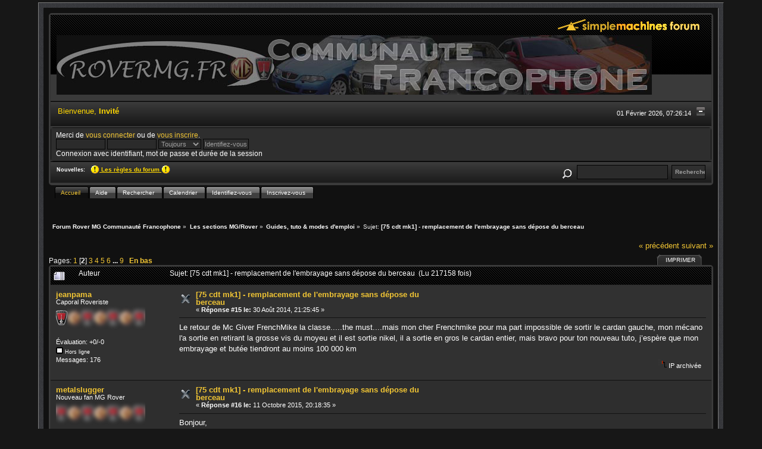

--- FILE ---
content_type: text/html; charset=UTF-8
request_url: http://rovermg-france.com/index.php?topic=31537.msg878659
body_size: 12140
content:
<!DOCTYPE html PUBLIC "-//W3C//DTD XHTML 1.0 Transitional//EN" "http://www.w3.org/TR/xhtml1/DTD/xhtml1-transitional.dtd">
<html xmlns="http://www.w3.org/1999/xhtml"><head>
	<link rel="stylesheet" type="text/css" href="http://www.rovermg.fr/Themes/BlackRainV2_20g/css/index.css?fin20" />
	<link rel="stylesheet" type="text/css" href="http://www.rovermg.fr/Themes/BlackRainV2_20g/css/webkit.css" />
	<script type="text/javascript" src="http://s860045686.onlinehome.fr/Themes/default/scripts/script.js?fin20"></script>
	<script type="text/javascript" src="http://www.rovermg.fr/Themes/BlackRainV2_20g/scripts/theme.js?fin20"></script>
	<script type="text/javascript"><!-- // --><![CDATA[
		var smf_theme_url = "http://www.rovermg.fr/Themes/BlackRainV2_20g";
		var smf_default_theme_url = "http://s860045686.onlinehome.fr/Themes/default";
		var smf_images_url = "http://www.rovermg.fr/Themes/BlackRainV2_20g/images";
		var smf_scripturl = "http://rovermg-france.com/index.php?PHPSESSID=f1eca1b86ee49c4b3ea3867425e8eb0e&amp;";
		var smf_iso_case_folding = false;
		var smf_charset = "UTF-8";
		var ajax_notification_text = "Chargement...";
		var ajax_notification_cancel_text = "Annuler";
	// ]]></script>
	<meta http-equiv="Content-Type" content="text/html; charset=UTF-8" />
	<meta name="description" content="[75 cdt mk1] - remplacement de l'embrayage sans dépose du berceau" />
	<title>[75 cdt mk1] - remplacement de l'embrayage sans dépose du berceau</title>
	<meta name="robots" content="noindex" />
	<link rel="canonical" href="http://rovermg-france.com/index.php?topic=31537.15" />
	<link rel="help" href="http://rovermg-france.com/index.php?PHPSESSID=f1eca1b86ee49c4b3ea3867425e8eb0e&amp;action=help" />
	<link rel="search" href="http://rovermg-france.com/index.php?PHPSESSID=f1eca1b86ee49c4b3ea3867425e8eb0e&amp;action=search" />
	<link rel="contents" href="http://rovermg-france.com/index.php?PHPSESSID=f1eca1b86ee49c4b3ea3867425e8eb0e&amp;" />
	<link rel="alternate" type="application/rss+xml" title="Forum Rover MG Communauté Francophone - Flux RSS" href="http://rovermg-france.com/index.php?PHPSESSID=f1eca1b86ee49c4b3ea3867425e8eb0e&amp;type=rss;action=.xml" />
	<link rel="index" href="http://rovermg-france.com/index.php/board,56.0.html?PHPSESSID=f1eca1b86ee49c4b3ea3867425e8eb0e" />
</head>
<body>
<div id="mainframe" style="width: 90%">
	 <div id="ob1">
		  <div id="ib1">
	 <table width="100%" cellpadding="0" cellspacing="0" border="0"><tr>
	 <td align="center">
		</td>
	 </tr>
 </table>
	<div class="tborder">
		<div class="catbg">
			<img class="floatright" id="smflogo" src="http://www.rovermg.fr/Themes/BlackRainV2_20g/images/smflogo.gif" alt="Simple Machines Forum" />
			<h1 id="forum_name">
				<img src="http://s860045686.onlinehome.fr/Themes/default/images/smflogonew.png" alt="Forum Rover MG Communauté Francophone" />
			</h1>
		</div>
		<ul id="greeting_section" class="reset titlebg2" style="height: 22px;">
			<li id="time" class="smalltext floatright" style="color: white;">
				01 Février 2026, 07:26:14
				<img id="upshrink" src="http://www.rovermg.fr/Themes/BlackRainV2_20g/images/upshrink.gif" alt="*" title="Cacher ou afficher l'entête." align="bottom" style="display: none;" />
			</li>
			<li id="name">Bienvenue, <em>Invité</em></li>
		</ul>
		<div id="user_section" class="bordercolor">
			<div class="windowbg2 clearfix">
				<script type="text/javascript" src="http://s860045686.onlinehome.fr/Themes/default/scripts/sha1.js"></script>
				<form class="windowbg" id="guest_form" action="http://rovermg-france.com/index.php?PHPSESSID=f1eca1b86ee49c4b3ea3867425e8eb0e&amp;action=login2" method="post" accept-charset="UTF-8"  onsubmit="hashLoginPassword(this, '814bc3653cb401050390b78aec3c592a');">
					Merci de <a href="http://rovermg-france.com/index.php?PHPSESSID=f1eca1b86ee49c4b3ea3867425e8eb0e&amp;action=login">vous connecter</a> ou de <a href="http://rovermg-france.com/index.php?PHPSESSID=f1eca1b86ee49c4b3ea3867425e8eb0e&amp;action=register">vous inscrire</a>.<br />
					<input type="text" name="user" size="10" class="input_text" />
					<input type="password" name="passwrd" size="10" class="input_password" />
					<select name="cookielength">
						<option value="60">1 heure</option>
						<option value="1440">1 jour</option>
						<option value="10080">1 semaine</option>
						<option value="43200">1 mois</option>
						<option value="-1" selected="selected">Toujours</option>
					</select>
					<input type="submit" value="Identifiez-vous" class="button_submit" /><br />
					Connexion avec identifiant, mot de passe et durée de la session
					<input type="hidden" name="hash_passwrd" value="" />
				<input type="hidden" name="c3511d2" value="814bc3653cb401050390b78aec3c592a"/></form>
			</div>
		</div>
		<div id="news_section" class="titlebg2 clearfix">
			<form class="floatright" id="search_form" action="http://rovermg-france.com/index.php?PHPSESSID=f1eca1b86ee49c4b3ea3867425e8eb0e&amp;action=search2" method="post" accept-charset="UTF-8">
				<a href="http://rovermg-france.com/index.php?PHPSESSID=f1eca1b86ee49c4b3ea3867425e8eb0e&amp;action=search;advanced" title="Recherche avancée"><img id="advsearch" src="http://www.rovermg.fr/Themes/BlackRainV2_20g/images/filter.gif" align="middle" alt="Recherche avancée" /></a>
				<input type="text" name="search" value="" style="padding: 1ex; width: 140px;" class="input_text" />&nbsp;
				<input type="submit" name="submit" value="Rechercher" style="padding: 1ex; font-weight: bold; width: 11ex;" class="button_submit" />
				<input type="hidden" name="advanced" value="0" />
				<input type="hidden" name="topic" value="31537" />
			</form>
			<div id="random_news"><h3>Nouvelles:</h3><p><a href="http://www.rovermg.fr/index.php/topic,5579.0.html" class="bbc_link" target="_blank" rel="noopener noreferrer"><img src="http://s860045686.onlinehome.fr/Smileys/default/icon_exclaim.gif" alt="&#58;!&#58;" title="&#58;!&#58;" class="smiley" /> Les règles du forum <img src="http://s860045686.onlinehome.fr/Smileys/default/icon_exclaim.gif" alt="&#58;!&#58;" title="&#58;!&#58;" class="smiley" /> </a></p></div>
		</div>
	</div>
	<script type="text/javascript"><!-- // --><![CDATA[
		var oMainHeaderToggle = new smc_Toggle({
			bToggleEnabled: true,
			bCurrentlyCollapsed: false,
			aSwappableContainers: [
				'user_section',
				'news_section'
			],
			aSwapImages: [
				{
					sId: 'upshrink',
					srcExpanded: smf_images_url + '/upshrink.gif',
					altExpanded: 'Cacher ou afficher l\'entête.',
					srcCollapsed: smf_images_url + '/upshrink2.gif',
					altCollapsed: 'Cacher ou afficher l\'entête.'
				}
			],
			oThemeOptions: {
				bUseThemeSettings: false,
				sOptionName: 'collapse_header',
				sSessionVar: 'c3511d2',
				sSessionId: '814bc3653cb401050390b78aec3c592a'
			},
			oCookieOptions: {
				bUseCookie: true,
				sCookieName: 'upshrink'
			}
		});
	// ]]></script>
	<div id="tabs6">
		<ul>
			<li><a  class="current" href="http://rovermg-france.com/index.php?PHPSESSID=f1eca1b86ee49c4b3ea3867425e8eb0e&amp;"><span>Accueil</span></a></li>
			<li><a  href="http://rovermg-france.com/index.php?PHPSESSID=f1eca1b86ee49c4b3ea3867425e8eb0e&amp;action=help"><span>Aide</span></a></li>
			<li><a  href="http://rovermg-france.com/index.php?PHPSESSID=f1eca1b86ee49c4b3ea3867425e8eb0e&amp;action=search"><span>Rechercher</span></a></li>
			<li><a  href="http://rovermg-france.com/index.php?PHPSESSID=f1eca1b86ee49c4b3ea3867425e8eb0e&amp;action=calendar"><span>Calendrier</span></a></li>
			<li><a  href="http://rovermg-france.com/index.php?PHPSESSID=f1eca1b86ee49c4b3ea3867425e8eb0e&amp;action=login"><span>Identifiez-vous</span></a></li>
			<li><a  href="http://rovermg-france.com/index.php?PHPSESSID=f1eca1b86ee49c4b3ea3867425e8eb0e&amp;action=register"><span>Inscrivez-vous</span></a></li>
	</ul>
 </div>
	<ul class="linktree" id="linktree_upper">
		<li>
			<a href="http://rovermg-france.com/index.php?PHPSESSID=f1eca1b86ee49c4b3ea3867425e8eb0e&amp;"><span>Forum Rover MG Communauté Francophone</span></a> &raquo;
		</li>
		<li>
			<a href="http://rovermg-france.com/index.php?PHPSESSID=f1eca1b86ee49c4b3ea3867425e8eb0e&amp;#c9"><span>Les sections MG/Rover</span></a> &raquo;
		</li>
		<li>
			<a href="http://rovermg-france.com/index.php/board,56.0.html?PHPSESSID=f1eca1b86ee49c4b3ea3867425e8eb0e"><span>Guides, tuto & modes d'emploi</span></a> &raquo;
		</li>
		<li class="last">Sujet: 
			<a href="http://rovermg-france.com/index.php/topic,31537.0.html?PHPSESSID=f1eca1b86ee49c4b3ea3867425e8eb0e"><span>[75 cdt mk1] - remplacement de l'embrayage sans dépose du berceau</span></a>
		</li>
	</ul>
	<div id="bodyarea">
<a id="top"></a>
<a id="msg859742"></a>
<div class="clearfix margintop" id="postbuttons">
	<div class="next"><a href="http://rovermg-france.com/index.php/topic,31537.0/prev_next,prev.html?PHPSESSID=f1eca1b86ee49c4b3ea3867425e8eb0e#new">&laquo; précédent</a> <a href="http://rovermg-france.com/index.php/topic,31537.0/prev_next,next.html?PHPSESSID=f1eca1b86ee49c4b3ea3867425e8eb0e#new">suivant &raquo;</a></div>
	<div class="margintop middletext floatleft">Pages: <a class="navPages" href="http://rovermg-france.com/index.php/topic,31537.0.html?PHPSESSID=f1eca1b86ee49c4b3ea3867425e8eb0e">1</a> [<strong>2</strong>] <a class="navPages" href="http://rovermg-france.com/index.php/topic,31537.30.html?PHPSESSID=f1eca1b86ee49c4b3ea3867425e8eb0e">3</a> <a class="navPages" href="http://rovermg-france.com/index.php/topic,31537.45.html?PHPSESSID=f1eca1b86ee49c4b3ea3867425e8eb0e">4</a> <a class="navPages" href="http://rovermg-france.com/index.php/topic,31537.60.html?PHPSESSID=f1eca1b86ee49c4b3ea3867425e8eb0e">5</a> <a class="navPages" href="http://rovermg-france.com/index.php/topic,31537.75.html?PHPSESSID=f1eca1b86ee49c4b3ea3867425e8eb0e">6</a> <span style="font-weight: bold;" onclick="expandPages(this, 'http://rovermg-france.com/index.php?topic=31537.%1$d', 90, 120, 15);" onmouseover="this.style.cursor='pointer';"> ... </span><a class="navPages" href="http://rovermg-france.com/index.php/topic,31537.120.html?PHPSESSID=f1eca1b86ee49c4b3ea3867425e8eb0e">9</a>   &nbsp;&nbsp;<a href="#lastPost"><strong>En bas</strong></a></div>
	<div class="nav floatright">
		<div class="buttonlist_bottom">
			<ul class="reset clearfix">
				<li class="last"><a class="button_strip_print" href="http://rovermg-france.com/index.php?PHPSESSID=f1eca1b86ee49c4b3ea3867425e8eb0e&amp;action=printpage;topic=31537.0" rel="new_win nofollow"><span>Imprimer</span></a></li>
			</ul>
		</div></div>
</div>
<div id="forumposts" class="tborder">
	<h3 class="catbg3">
		<img src="http://www.rovermg.fr/Themes/BlackRainV2_20g/images/topic/veryhot_post.gif" align="bottom" alt="" />
		<span>Auteur</span>
		<span id="top_subject">Sujet: [75 cdt mk1] - remplacement de l'embrayage sans dépose du berceau &nbsp;(Lu 217158 fois)</span>
	</h3>
	<form action="http://rovermg-france.com/index.php?PHPSESSID=f1eca1b86ee49c4b3ea3867425e8eb0e&amp;action=quickmod2;topic=31537.15" method="post" accept-charset="UTF-8" name="quickModForm" id="quickModForm" style="margin: 0;" onsubmit="return oQuickModify.bInEditMode ? oQuickModify.modifySave('814bc3653cb401050390b78aec3c592a', 'c3511d2') : false">
		<div class="bordercolor">
			<div class="clearfix windowbg2 largepadding">
				<div class="floatleft poster">
					<h4><a href="http://rovermg-france.com/index.php?PHPSESSID=f1eca1b86ee49c4b3ea3867425e8eb0e&amp;action=profile;u=20587" title="Voir le profil de jeanpama">jeanpama</a></h4>
					<ul class="reset smalltext" id="msg_859742_extra_info">
						<li>Caporal Roveriste</li>
						<li><img src="http://www.rovermg.fr/Themes/BlackRainV2_20g/images/rang03.png" alt="*" /></li>
						<li class="margintop">Évaluation: +0/-0</li>
						<li><img src="http://www.rovermg.fr/Themes/BlackRainV2_20g/images/useroff.gif" alt="Hors ligne" border="0" style="margin-top: 2px;" /><span class="smalltext"> Hors ligne</span></li>
						<li>Messages: 176</li>
						<li class="margintop">
							<ul class="reset nolist">
							</ul>
						</li>
					</ul>
				</div>
				<div class="postarea">
					<div class="flow_hidden">
						<div class="keyinfo">
							<div class="messageicon"><img src="http://www.rovermg.fr/Themes/BlackRainV2_20g/images/post/xx.gif" alt="" border="0" /></div>
							<h5 id="subject_859742">
								<a href="http://rovermg-france.com/index.php/topic,31537.msg859742.html?PHPSESSID=f1eca1b86ee49c4b3ea3867425e8eb0e#msg859742" rel="nofollow">[75 cdt mk1] - remplacement de l'embrayage sans dépose du berceau</a>
							</h5>
							<div class="smalltext">&#171; <strong>Réponse #15 le:</strong> 30 Août 2014, 21:25:45 &#187;</div>
							<div id="msg_859742_quick_mod"></div>
						</div>
					</div>
					<div class="post">
						<hr class="hrcolor" width="100%" size="1" />
						<div class="inner" id="msg_859742">Le retour de Mc Giver FrenchMike la classe.....the must....mais mon cher Frenchmike pour ma part impossible de sortir le cardan gauche, mon mécano l&#039;a sortie en retirant la grosse vis du moyeu et il est sortie nikel, il a sortie en gros le cardan entier, mais bravo pour ton nouveau tuto, j’espère que mon embrayage et butée tiendront au moins 100 000 km</div>
					</div>
				</div>
				<div class="moderatorbar">
					<div class="smalltext floatleft" id="modified_859742">
					</div>
					<div class="smalltext largepadding floatright">
						<img src="http://www.rovermg.fr/Themes/BlackRainV2_20g/images/ip.gif" alt="" border="0" />
						IP archivée
					</div>
				</div>
			</div>
		</div>
		<div class="bordercolor">
			<a id="msg877346"></a>
			<div class="clearfix topborder windowbg largepadding">
				<div class="floatleft poster">
					<h4><a href="http://rovermg-france.com/index.php?PHPSESSID=f1eca1b86ee49c4b3ea3867425e8eb0e&amp;action=profile;u=45034" title="Voir le profil de metalslugger">metalslugger</a></h4>
					<ul class="reset smalltext" id="msg_877346_extra_info">
						<li>Nouveau fan MG Rover</li>
						<li><img src="http://www.rovermg.fr/Themes/BlackRainV2_20g/images/rang01.png" alt="*" /></li>
						<li class="margintop">Évaluation: +0/-0</li>
						<li><img src="http://www.rovermg.fr/Themes/BlackRainV2_20g/images/useroff.gif" alt="Hors ligne" border="0" style="margin-top: 2px;" /><span class="smalltext"> Hors ligne</span></li>
						<li>Messages: 9</li>
						<li class="margintop">
							<ul class="reset nolist">
							</ul>
						</li>
					</ul>
				</div>
				<div class="postarea">
					<div class="flow_hidden">
						<div class="keyinfo">
							<div class="messageicon"><img src="http://www.rovermg.fr/Themes/BlackRainV2_20g/images/post/xx.gif" alt="" border="0" /></div>
							<h5 id="subject_877346">
								<a href="http://rovermg-france.com/index.php/topic,31537.msg877346.html?PHPSESSID=f1eca1b86ee49c4b3ea3867425e8eb0e#msg877346" rel="nofollow">[75 cdt mk1] - remplacement de l'embrayage sans dépose du berceau</a>
							</h5>
							<div class="smalltext">&#171; <strong>Réponse #16 le:</strong> 11 Octobre 2015, 20:18:35 &#187;</div>
							<div id="msg_877346_quick_mod"></div>
						</div>
					</div>
					<div class="post">
						<hr class="hrcolor" width="100%" size="1" />
						<div class="inner" id="msg_877346">Bonjour,<br /><br />Juste pour apporter le résultat de mon expérience:<br /><br />Il est possible de descendre la boite si l&#039;on dépose le volant bi-masse et si on décroche le berceau coté gauche.<br /><br />Mais franchement, le fait de déposer la boite ne sert pas à grand chose dans ce cas, puisqu&#039;il faut la remettre en place avant de remonter le bimasse et l&#039;embrayage... De plus en démontant les rotules des câbles de commandes du levier de vitesse, une de ces rotules a cédée... 150€ de plus... donc suivez le tuto de french mike, c&#039;est plus sûr.<br /><br />Par contre le fait de décrocher le berceau donne plus de place pour travailler.<br /><br />Autre chose, les 6 vis BTR fixant le mécanisme sur le bi-masse et les 8 vis fixant le bimasse sur le vilebrequin sont dispo chez BMW.<br />L&#039;huile de boite est dispo chez Land rover.<br /><br />Un grand merci à tous les post du forum, qui m&#039;auront bien aidé dans cette entreprise!!<br /><br /></div>
					</div>
				</div>
				<div class="moderatorbar">
					<div class="smalltext floatleft" id="modified_877346">
					</div>
					<div class="smalltext largepadding floatright">
						<img src="http://www.rovermg.fr/Themes/BlackRainV2_20g/images/ip.gif" alt="" border="0" />
						IP archivée
					</div>
				</div>
			</div>
		</div>
		<div class="bordercolor">
			<a id="msg878654"></a>
			<div class="clearfix topborder windowbg2 largepadding">
				<div class="floatleft poster">
					<h4><a href="http://rovermg-france.com/index.php?PHPSESSID=f1eca1b86ee49c4b3ea3867425e8eb0e&amp;action=profile;u=14197" title="Voir le profil de TR1-MAX">TR1-MAX</a></h4>
					<ul class="reset smalltext" id="msg_878654_extra_info">
						<li>Caporal Roveriste</li>
						<li><img src="http://www.rovermg.fr/Themes/BlackRainV2_20g/images/rang03.png" alt="*" /></li>
						<li class="margintop">Évaluation: +0/-0</li>
						<li><img src="http://www.rovermg.fr/Themes/BlackRainV2_20g/images/useroff.gif" alt="Hors ligne" border="0" style="margin-top: 2px;" /><span class="smalltext"> Hors ligne</span></li>
						<li>Sexe: <img class="gender" src="http://www.rovermg.fr/Themes/BlackRainV2_20g/images/Male.gif" alt="Homme" /></li>
						<li>Messages: 225</li>
						<li class="margintop" style="overflow: auto;"><img class="avatar" src="http://www.2sportscars.com/wallpapers/MG-XPower-800.jpg" width="149" alt="" /></li>
						<li class="margintop">
							<ul class="reset nolist">
							</ul>
						</li>
					</ul>
				</div>
				<div class="postarea">
					<div class="flow_hidden">
						<div class="keyinfo">
							<div class="messageicon"><img src="http://www.rovermg.fr/Themes/BlackRainV2_20g/images/post/xx.gif" alt="" border="0" /></div>
							<h5 id="subject_878654">
								<a href="http://rovermg-france.com/index.php/topic,31537.msg878654.html?PHPSESSID=f1eca1b86ee49c4b3ea3867425e8eb0e#msg878654" rel="nofollow">[75 cdt mk1] - remplacement de l'embrayage sans dépose du berceau</a>
							</h5>
							<div class="smalltext">&#171; <strong>Réponse #17 le:</strong> 18 Novembre 2015, 14:47:23 &#187;</div>
							<div id="msg_878654_quick_mod"></div>
						</div>
					</div>
					<div class="post">
						<hr class="hrcolor" width="100%" size="1" />
						<div class="inner" id="msg_878654">&nbsp;<img src="http://s860045686.onlinehome.fr/Smileys/default/sad.gif" alt="&#58;&#40;" title="&#58;&#40;" class="smiley" /> AU SECOUR <img src="http://s860045686.onlinehome.fr/Smileys/default/sad.gif" alt="&#58;&#40;" title="&#58;&#40;" class="smiley" /><br />Bon, j&#039;ai un problème, je n&#039;arrive pas à sortir le cardan Droit de la boite.<br />Je le tire vers la roue droite mais je suis bloqué en latérale.<br />J&#039;ai voulu démonter au niveau de mon triangle de suspension comme du coté gauche mais pas moyen de sortir la vis, le boulon est bien parti mais pas moyen de virer cette vis.Avez vous une solution.<br />Merci.</div>
					</div>
				</div>
				<div class="moderatorbar">
					<div class="smalltext floatleft" id="modified_878654">
					</div>
					<div class="smalltext largepadding floatright">
						<img src="http://www.rovermg.fr/Themes/BlackRainV2_20g/images/ip.gif" alt="" border="0" />
						IP archivée
					</div>
				</div>
			</div>
		</div>
		<div class="bordercolor">
			<a id="msg878655"></a>
			<div class="clearfix topborder windowbg largepadding">
				<div class="floatleft poster">
					<h4><a href="http://rovermg-france.com/index.php?PHPSESSID=f1eca1b86ee49c4b3ea3867425e8eb0e&amp;action=profile;u=8748" title="Voir le profil de shogo">shogo</a></h4>
					<ul class="reset smalltext" id="msg_878655_extra_info">
						<li>Colonel Roveriste</li>
						<li><img src="http://www.rovermg.fr/Themes/BlackRainV2_20g/images/rang14.png" alt="*" /></li>
						<li class="margintop">Évaluation: +4/-0</li>
						<li><img src="http://www.rovermg.fr/Themes/BlackRainV2_20g/images/useroff.gif" alt="Hors ligne" border="0" style="margin-top: 2px;" /><span class="smalltext"> Hors ligne</span></li>
						<li>Messages: 5615</li>
						<li class="margintop">
							<ul class="reset nolist">
							</ul>
						</li>
					</ul>
				</div>
				<div class="postarea">
					<div class="flow_hidden">
						<div class="keyinfo">
							<div class="messageicon"><img src="http://www.rovermg.fr/Themes/BlackRainV2_20g/images/post/xx.gif" alt="" border="0" /></div>
							<h5 id="subject_878655">
								<a href="http://rovermg-france.com/index.php/topic,31537.msg878655.html?PHPSESSID=f1eca1b86ee49c4b3ea3867425e8eb0e#msg878655" rel="nofollow">[75 cdt mk1] - remplacement de l'embrayage sans dépose du berceau</a>
							</h5>
							<div class="smalltext">&#171; <strong>Réponse #18 le:</strong> 18 Novembre 2015, 14:51:45 &#187;</div>
							<div id="msg_878655_quick_mod"></div>
						</div>
					</div>
					<div class="post">
						<hr class="hrcolor" width="100%" size="1" />
						<div class="inner" id="msg_878655">Pour le cardan, on a pas réussi à le sortir non plus au tournevis, mais comme on a démonter complètement le berceau on a fait sans. <br /><br />Pour le filetage, on l&#039;a noyé dans du WD40 et coup de maillet sur le triangle, il a fini par venir non sans mal. <br /><br /></div>
					</div>
				</div>
				<div class="moderatorbar">
					<div class="smalltext floatleft" id="modified_878655">
					</div>
					<div class="smalltext largepadding floatright">
						<img src="http://www.rovermg.fr/Themes/BlackRainV2_20g/images/ip.gif" alt="" border="0" />
						IP archivée
					</div>
					<div class="signature" id="msg_878655_signature">Actuellement: <br />Lynk&amp;co 01<br />Lexus GS450H<br />Ford Focus CC 2l essence</div>
				</div>
			</div>
		</div>
		<div class="bordercolor">
			<a id="msg878656"></a>
			<div class="clearfix topborder windowbg2 largepadding">
				<div class="floatleft poster">
					<h4><a href="http://rovermg-france.com/index.php?PHPSESSID=f1eca1b86ee49c4b3ea3867425e8eb0e&amp;action=profile;u=14197" title="Voir le profil de TR1-MAX">TR1-MAX</a></h4>
					<ul class="reset smalltext" id="msg_878656_extra_info">
						<li>Caporal Roveriste</li>
						<li><img src="http://www.rovermg.fr/Themes/BlackRainV2_20g/images/rang03.png" alt="*" /></li>
						<li class="margintop">Évaluation: +0/-0</li>
						<li><img src="http://www.rovermg.fr/Themes/BlackRainV2_20g/images/useroff.gif" alt="Hors ligne" border="0" style="margin-top: 2px;" /><span class="smalltext"> Hors ligne</span></li>
						<li>Sexe: <img class="gender" src="http://www.rovermg.fr/Themes/BlackRainV2_20g/images/Male.gif" alt="Homme" /></li>
						<li>Messages: 225</li>
						<li class="margintop" style="overflow: auto;"><img class="avatar" src="http://www.2sportscars.com/wallpapers/MG-XPower-800.jpg" width="149" alt="" /></li>
						<li class="margintop">
							<ul class="reset nolist">
							</ul>
						</li>
					</ul>
				</div>
				<div class="postarea">
					<div class="flow_hidden">
						<div class="keyinfo">
							<div class="messageicon"><img src="http://www.rovermg.fr/Themes/BlackRainV2_20g/images/post/xx.gif" alt="" border="0" /></div>
							<h5 id="subject_878656">
								<a href="http://rovermg-france.com/index.php/topic,31537.msg878656.html?PHPSESSID=f1eca1b86ee49c4b3ea3867425e8eb0e#msg878656" rel="nofollow">[75 cdt mk1] - remplacement de l'embrayage sans dépose du berceau</a>
							</h5>
							<div class="smalltext">&#171; <strong>Réponse #19 le:</strong> 18 Novembre 2015, 15:10:21 &#187;</div>
							<div id="msg_878656_quick_mod"></div>
						</div>
					</div>
					<div class="post">
						<hr class="hrcolor" width="100%" size="1" />
						<div class="inner" id="msg_878656">C&#039;est la merde, ca vient pas.<br />Donc tant que l&#039;amortisseur sera fixé sur le triangle de suspension, je ne pourrais pas sortir mon cardan Droit, c&#039;est ça ou y a t il une autre solution?<br />Nous parlons bien de la meme vis?<br /><a href="http://www.rovermg.fr/users/images/EtRxPsY1BIWyMYQes6ZQ.jpg" class="bbc_link" target="_blank" rel="noopener noreferrer"><img src="http://www.rovermg.fr/users/thumbnails/EtRxPsY1BIWyMYQes6ZQ.jpg" alt="" class="bbc_img" /></a></div>
					</div>
				</div>
				<div class="moderatorbar">
					<div class="smalltext floatleft" id="modified_878656">
						&#171; <em>Modifié: 18 Novembre 2015, 15:27:13 par TR1-MAX</em> &#187;
					</div>
					<div class="smalltext largepadding floatright">
						<img src="http://www.rovermg.fr/Themes/BlackRainV2_20g/images/ip.gif" alt="" border="0" />
						IP archivée
					</div>
				</div>
			</div>
		</div>
		<div class="bordercolor">
			<a id="msg878657"></a>
			<div class="clearfix topborder windowbg largepadding">
				<div class="floatleft poster">
					<h4><a href="http://rovermg-france.com/index.php?PHPSESSID=f1eca1b86ee49c4b3ea3867425e8eb0e&amp;action=profile;u=8748" title="Voir le profil de shogo">shogo</a></h4>
					<ul class="reset smalltext" id="msg_878657_extra_info">
						<li>Colonel Roveriste</li>
						<li><img src="http://www.rovermg.fr/Themes/BlackRainV2_20g/images/rang14.png" alt="*" /></li>
						<li class="margintop">Évaluation: +4/-0</li>
						<li><img src="http://www.rovermg.fr/Themes/BlackRainV2_20g/images/useroff.gif" alt="Hors ligne" border="0" style="margin-top: 2px;" /><span class="smalltext"> Hors ligne</span></li>
						<li>Messages: 5615</li>
						<li class="margintop">
							<ul class="reset nolist">
							</ul>
						</li>
					</ul>
				</div>
				<div class="postarea">
					<div class="flow_hidden">
						<div class="keyinfo">
							<div class="messageicon"><img src="http://www.rovermg.fr/Themes/BlackRainV2_20g/images/post/xx.gif" alt="" border="0" /></div>
							<h5 id="subject_878657">
								<a href="http://rovermg-france.com/index.php/topic,31537.msg878657.html?PHPSESSID=f1eca1b86ee49c4b3ea3867425e8eb0e#msg878657" rel="nofollow">[75 cdt mk1] - remplacement de l'embrayage sans dépose du berceau</a>
							</h5>
							<div class="smalltext">&#171; <strong>Réponse #20 le:</strong> 18 Novembre 2015, 15:20:21 &#187;</div>
							<div id="msg_878657_quick_mod"></div>
						</div>
					</div>
					<div class="post">
						<hr class="hrcolor" width="100%" size="1" />
						<div class="inner" id="msg_878657">Si tu parles du cardan coté passager, tu as bien vu qu&#039;il y avait une fixation +/- au centre du cardan ? <br /><br />Pour le triangle de mémoire dégrippant et maillet sur le triangle, je ne me rappelle plus si on l&#039;a mis en pression avec le cric. <br /><br />On a mis un peu de temps pour y arrivé<br /><br /></div>
					</div>
				</div>
				<div class="moderatorbar">
					<div class="smalltext floatleft" id="modified_878657">
					</div>
					<div class="smalltext largepadding floatright">
						<img src="http://www.rovermg.fr/Themes/BlackRainV2_20g/images/ip.gif" alt="" border="0" />
						IP archivée
					</div>
					<div class="signature" id="msg_878657_signature">Actuellement: <br />Lynk&amp;co 01<br />Lexus GS450H<br />Ford Focus CC 2l essence</div>
				</div>
			</div>
		</div>
		<div class="bordercolor">
			<a id="msg878658"></a>
			<div class="clearfix topborder windowbg2 largepadding">
				<div class="floatleft poster">
					<h4><a href="http://rovermg-france.com/index.php?PHPSESSID=f1eca1b86ee49c4b3ea3867425e8eb0e&amp;action=profile;u=14197" title="Voir le profil de TR1-MAX">TR1-MAX</a></h4>
					<ul class="reset smalltext" id="msg_878658_extra_info">
						<li>Caporal Roveriste</li>
						<li><img src="http://www.rovermg.fr/Themes/BlackRainV2_20g/images/rang03.png" alt="*" /></li>
						<li class="margintop">Évaluation: +0/-0</li>
						<li><img src="http://www.rovermg.fr/Themes/BlackRainV2_20g/images/useroff.gif" alt="Hors ligne" border="0" style="margin-top: 2px;" /><span class="smalltext"> Hors ligne</span></li>
						<li>Sexe: <img class="gender" src="http://www.rovermg.fr/Themes/BlackRainV2_20g/images/Male.gif" alt="Homme" /></li>
						<li>Messages: 225</li>
						<li class="margintop" style="overflow: auto;"><img class="avatar" src="http://www.2sportscars.com/wallpapers/MG-XPower-800.jpg" width="149" alt="" /></li>
						<li class="margintop">
							<ul class="reset nolist">
							</ul>
						</li>
					</ul>
				</div>
				<div class="postarea">
					<div class="flow_hidden">
						<div class="keyinfo">
							<div class="messageicon"><img src="http://www.rovermg.fr/Themes/BlackRainV2_20g/images/post/xx.gif" alt="" border="0" /></div>
							<h5 id="subject_878658">
								<a href="http://rovermg-france.com/index.php/topic,31537.msg878658.html?PHPSESSID=f1eca1b86ee49c4b3ea3867425e8eb0e#msg878658" rel="nofollow">[75 cdt mk1] - remplacement de l'embrayage sans dépose du berceau</a>
							</h5>
							<div class="smalltext">&#171; <strong>Réponse #21 le:</strong> 18 Novembre 2015, 15:31:03 &#187;</div>
							<div id="msg_878658_quick_mod"></div>
						</div>
					</div>
					<div class="post">
						<hr class="hrcolor" width="100%" size="1" />
						<div class="inner" id="msg_878658">On a mis du dégripan, clef à choc dans les deux sens, tapé sur le boulon pour le sortir mais rien pas moyen de le décoller. C&#039;est la merde car du coup pas moyen de sortir le cardan et donc pas moyen de faire sortir la cloche d&#039;embrayage. </div>
					</div>
				</div>
				<div class="moderatorbar">
					<div class="smalltext floatleft" id="modified_878658">
					</div>
					<div class="smalltext largepadding floatright">
						<img src="http://www.rovermg.fr/Themes/BlackRainV2_20g/images/ip.gif" alt="" border="0" />
						IP archivée
					</div>
				</div>
			</div>
		</div>
		<div class="bordercolor">
			<a id="msg878659"></a><a id="new"></a>
			<div class="clearfix topborder windowbg largepadding">
				<div class="floatleft poster">
					<h4><a href="http://rovermg-france.com/index.php?PHPSESSID=f1eca1b86ee49c4b3ea3867425e8eb0e&amp;action=profile;u=2880" title="Voir le profil de Orgiswing">Orgiswing</a></h4>
					<ul class="reset smalltext" id="msg_878659_extra_info">
						<li>Commandant Roveriste</li>
						<li><img src="http://www.rovermg.fr/Themes/BlackRainV2_20g/images/rang12.png" alt="*" /></li>
						<li class="margintop">Évaluation: +0/-0</li>
						<li><img src="http://www.rovermg.fr/Themes/BlackRainV2_20g/images/useroff.gif" alt="Hors ligne" border="0" style="margin-top: 2px;" /><span class="smalltext"> Hors ligne</span></li>
						<li>Sexe: <img class="gender" src="http://www.rovermg.fr/Themes/BlackRainV2_20g/images/Male.gif" alt="Homme" /></li>
						<li>Messages: 3420</li>
						<li class="margintop">
							<ul class="reset nolist">
							</ul>
						</li>
					</ul>
				</div>
				<div class="postarea">
					<div class="flow_hidden">
						<div class="keyinfo">
							<div class="messageicon"><img src="http://www.rovermg.fr/Themes/BlackRainV2_20g/images/post/xx.gif" alt="" border="0" /></div>
							<h5 id="subject_878659">
								<a href="http://rovermg-france.com/index.php/topic,31537.msg878659.html?PHPSESSID=f1eca1b86ee49c4b3ea3867425e8eb0e#msg878659" rel="nofollow">[75 cdt mk1] - remplacement de l'embrayage sans dépose du berceau</a>
							</h5>
							<div class="smalltext">&#171; <strong>Réponse #22 le:</strong> 18 Novembre 2015, 16:02:24 &#187;</div>
							<div id="msg_878659_quick_mod"></div>
						</div>
					</div>
					<div class="post">
						<hr class="hrcolor" width="100%" size="1" />
						<div class="inner" id="msg_878659">La méthode Shogo est pas mal, sauf que de taper sur le triangle sans que le boulon soit ôté ne peut qu&#039;abimer la rotule.<br /><br />Dégrippant, çà on s&#039;en doute si çà n&#039;a pas été démonté depuis les calendes grecques.<br />Poser l&#039;auto au sol, ou plus pratique pour travailler, mettre le bras inférieur en appui avec un cric. Ceci pour deux raisons, bien mettre en contact au fond la rotule, et éviter d&#039;abimer la dite rotule au niveau de sa rainure.<br />Dévisser l&#039;écrou d&#039;environ 1 mm en le laissant en place pour pouvoir taper dessus sans abimer le filetage de la visse.<br />Taper sur l&#039;écrou, et sur le côté ouvert du pivot pour aider au décollement de la rouille.<br /><br />Après çà, si toujours impossible, çà pue le chalumeau&nbsp; <img src="http://s860045686.onlinehome.fr/Smileys/default/sad.gif" alt="&#58;&#40;" title="&#58;&#40;" class="smiley" /><br /><br />Quant à la demi-transmission droite, comme indiqué plus haut, ne pas oublier de déposer le palier.<br /></div>
					</div>
				</div>
				<div class="moderatorbar">
					<div class="smalltext floatleft" id="modified_878659">
						&#171; <em>Modifié: 18 Novembre 2015, 16:05:04 par Orgiswing</em> &#187;
					</div>
					<div class="smalltext largepadding floatright">
						<img src="http://www.rovermg.fr/Themes/BlackRainV2_20g/images/ip.gif" alt="" border="0" />
						IP archivée
					</div>
					<div class="signature" id="msg_878659_signature">Il ne faut jamais remettre au lendemain ce qu&#39;on peut faire faire le jour même par un autre !</div>
				</div>
			</div>
		</div>
		<div class="bordercolor">
			<a id="msg878666"></a>
			<div class="clearfix topborder windowbg2 largepadding">
				<div class="floatleft poster">
					<h4><a href="http://rovermg-france.com/index.php?PHPSESSID=f1eca1b86ee49c4b3ea3867425e8eb0e&amp;action=profile;u=8748" title="Voir le profil de shogo">shogo</a></h4>
					<ul class="reset smalltext" id="msg_878666_extra_info">
						<li>Colonel Roveriste</li>
						<li><img src="http://www.rovermg.fr/Themes/BlackRainV2_20g/images/rang14.png" alt="*" /></li>
						<li class="margintop">Évaluation: +4/-0</li>
						<li><img src="http://www.rovermg.fr/Themes/BlackRainV2_20g/images/useroff.gif" alt="Hors ligne" border="0" style="margin-top: 2px;" /><span class="smalltext"> Hors ligne</span></li>
						<li>Messages: 5615</li>
						<li class="margintop">
							<ul class="reset nolist">
							</ul>
						</li>
					</ul>
				</div>
				<div class="postarea">
					<div class="flow_hidden">
						<div class="keyinfo">
							<div class="messageicon"><img src="http://www.rovermg.fr/Themes/BlackRainV2_20g/images/post/xx.gif" alt="" border="0" /></div>
							<h5 id="subject_878666">
								<a href="http://rovermg-france.com/index.php/topic,31537.msg878666.html?PHPSESSID=f1eca1b86ee49c4b3ea3867425e8eb0e#msg878666" rel="nofollow">[75 cdt mk1] - remplacement de l'embrayage sans dépose du berceau</a>
							</h5>
							<div class="smalltext">&#171; <strong>Réponse #23 le:</strong> 18 Novembre 2015, 17:34:52 &#187;</div>
							<div id="msg_878666_quick_mod"></div>
						</div>
					</div>
					<div class="post">
						<hr class="hrcolor" width="100%" size="1" />
						<div class="inner" id="msg_878666"><div class="quoteheader"><div class="topslice_quote"><a href="http://rovermg-france.com/index.php/topic,31537.msg878659.html?PHPSESSID=f1eca1b86ee49c4b3ea3867425e8eb0e#msg878659">Citation de: Orgiswing le 18 Novembre 2015, 16:02:24</a></div></div><blockquote class="bbc_standard_quote">La méthode Shogo est pas mal, sauf que de taper sur le triangle sans que le boulon soit ôté ne peut qu&#039;abimer la rotule.<br /><br />Dégrippant, çà on s&#039;en doute si çà n&#039;a pas été démonté depuis les calendes grecques.<br />Poser l&#039;auto au sol, ou plus pratique pour travailler, mettre le bras inférieur en appui avec un cric. Ceci pour deux raisons, bien mettre en contact au fond la rotule, et éviter d&#039;abimer la dite rotule au niveau de sa rainure.<br />Dévisser l&#039;écrou d&#039;environ 1 mm en le laissant en place pour pouvoir taper dessus sans abimer le filetage de la visse.<br />Taper sur l&#039;écrou, et sur le côté ouvert du pivot pour aider au décollement de la rouille.<br /><br /></blockquote><div class="quotefooter"><div class="botslice_quote"></div></div><br />Maintenant que tu le dis, c&#039;est exactement tout qu&#039;est ce qu&#039;on à fait <img src="http://s860045686.onlinehome.fr/Smileys/default/bag.gif" alt="&#58;bag&#58;" title="&#58;bag&#58;" class="smiley" /> <br />Et c&#039;est venu avec un peu/beaucoup d’effort </div>
					</div>
				</div>
				<div class="moderatorbar">
					<div class="smalltext floatleft" id="modified_878666">
					</div>
					<div class="smalltext largepadding floatright">
						<img src="http://www.rovermg.fr/Themes/BlackRainV2_20g/images/ip.gif" alt="" border="0" />
						IP archivée
					</div>
					<div class="signature" id="msg_878666_signature">Actuellement: <br />Lynk&amp;co 01<br />Lexus GS450H<br />Ford Focus CC 2l essence</div>
				</div>
			</div>
		</div>
		<div class="bordercolor">
			<a id="msg883290"></a>
			<div class="clearfix topborder windowbg largepadding">
				<div class="floatleft poster">
					<h4><a href="http://rovermg-france.com/index.php?PHPSESSID=f1eca1b86ee49c4b3ea3867425e8eb0e&amp;action=profile;u=51418" title="Voir le profil de regis sdi">regis sdi</a></h4>
					<ul class="reset smalltext" id="msg_883290_extra_info">
						<li>Nouveau fan MG Rover</li>
						<li><img src="http://www.rovermg.fr/Themes/BlackRainV2_20g/images/rang01.png" alt="*" /></li>
						<li class="margintop">Évaluation: +0/-0</li>
						<li><img src="http://www.rovermg.fr/Themes/BlackRainV2_20g/images/useroff.gif" alt="Hors ligne" border="0" style="margin-top: 2px;" /><span class="smalltext"> Hors ligne</span></li>
						<li>Messages: 7</li>
						<li class="margintop">
							<ul class="reset nolist">
							</ul>
						</li>
					</ul>
				</div>
				<div class="postarea">
					<div class="flow_hidden">
						<div class="keyinfo">
							<div class="messageicon"><img src="http://www.rovermg.fr/Themes/BlackRainV2_20g/images/post/sad.gif" alt="" border="0" /></div>
							<h5 id="subject_883290">
								<a href="http://rovermg-france.com/index.php/topic,31537.msg883290.html?PHPSESSID=f1eca1b86ee49c4b3ea3867425e8eb0e#msg883290" rel="nofollow">[75 cdt mk1] - remplacement de l'embrayage sans dépose du berceau</a>
							</h5>
							<div class="smalltext">&#171; <strong>Réponse #24 le:</strong> 30 Mars 2016, 09:34:18 &#187;</div>
							<div id="msg_883290_quick_mod"></div>
						</div>
					</div>
					<div class="post">
						<hr class="hrcolor" width="100%" size="1" />
						<div class="inner" id="msg_883290">&nbsp;<img src="http://s860045686.onlinehome.fr/Smileys/default/sad.gif" alt="&#58;&#40;" title="&#58;&#40;" class="smiley" />&nbsp; bonjour&nbsp; a tous&nbsp; . jai&nbsp; un souci&nbsp; . avec ma rover 420 sdi&nbsp; &nbsp;jai regarder&nbsp; pour&nbsp; la&nbsp; boites..&nbsp; et un souci&nbsp; ce poses&nbsp; &nbsp; le sile en blok&nbsp; qui tien&nbsp; la boite..ne peux ce demonté&nbsp; car&nbsp; ( ils y a deux boulons&nbsp; a&nbsp; enlever&nbsp; et&nbsp; il&nbsp; sont face a&nbsp; la caisse&nbsp; &nbsp; je&nbsp; prendrai&nbsp; un photo&nbsp; &nbsp;ce matin&nbsp; &nbsp; bref&nbsp; &nbsp;ils y deux ecrous&nbsp; a enlever&nbsp; &nbsp;mais les tiges&nbsp; tape&nbsp; dans la caisse..et comme elle et solidaire&nbsp; de la boite ( moteur)&nbsp; &nbsp;imposible&nbsp; de monté&nbsp; ou decendre&nbsp; pour gagnée&nbsp; de l aspaces&nbsp; &nbsp; &nbsp;donc&nbsp; obligé&nbsp; &nbsp;de&nbsp; desendre&nbsp; le moteur&nbsp; avec..&nbsp; je vois rien d autres&nbsp; ( le moteur&nbsp; et t il montee&nbsp; moteur boite&nbsp; &nbsp;sur&nbsp; 420sdi&nbsp; ????&nbsp; &nbsp;je predrai une photo&nbsp; ce matin <br /></div>
					</div>
				</div>
				<div class="moderatorbar">
					<div class="smalltext floatleft" id="modified_883290">
					</div>
					<div class="smalltext largepadding floatright">
						<img src="http://www.rovermg.fr/Themes/BlackRainV2_20g/images/ip.gif" alt="" border="0" />
						IP archivée
					</div>
				</div>
			</div>
		</div>
		<div class="bordercolor">
			<a id="msg883293"></a>
			<div class="clearfix topborder windowbg2 largepadding">
				<div class="floatleft poster">
					<h4><a href="http://rovermg-france.com/index.php?PHPSESSID=f1eca1b86ee49c4b3ea3867425e8eb0e&amp;action=profile;u=2880" title="Voir le profil de Orgiswing">Orgiswing</a></h4>
					<ul class="reset smalltext" id="msg_883293_extra_info">
						<li>Commandant Roveriste</li>
						<li><img src="http://www.rovermg.fr/Themes/BlackRainV2_20g/images/rang12.png" alt="*" /></li>
						<li class="margintop">Évaluation: +0/-0</li>
						<li><img src="http://www.rovermg.fr/Themes/BlackRainV2_20g/images/useroff.gif" alt="Hors ligne" border="0" style="margin-top: 2px;" /><span class="smalltext"> Hors ligne</span></li>
						<li>Sexe: <img class="gender" src="http://www.rovermg.fr/Themes/BlackRainV2_20g/images/Male.gif" alt="Homme" /></li>
						<li>Messages: 3420</li>
						<li class="margintop">
							<ul class="reset nolist">
							</ul>
						</li>
					</ul>
				</div>
				<div class="postarea">
					<div class="flow_hidden">
						<div class="keyinfo">
							<div class="messageicon"><img src="http://www.rovermg.fr/Themes/BlackRainV2_20g/images/post/xx.gif" alt="" border="0" /></div>
							<h5 id="subject_883293">
								<a href="http://rovermg-france.com/index.php/topic,31537.msg883293.html?PHPSESSID=f1eca1b86ee49c4b3ea3867425e8eb0e#msg883293" rel="nofollow">[75 cdt mk1] - remplacement de l'embrayage sans dépose du berceau</a>
							</h5>
							<div class="smalltext">&#171; <strong>Réponse #25 le:</strong> 30 Mars 2016, 10:06:34 &#187;</div>
							<div id="msg_883293_quick_mod"></div>
						</div>
					</div>
					<div class="post">
						<hr class="hrcolor" width="100%" size="1" />
						<div class="inner" id="msg_883293">Vu ce que tu nous explique, il y a des chances qu&#039;il faille descendre (ou lever) l&#039;ensemble moteur/boîte en dévissant le support moteur de la caisse.<br />Si les visses qui tiennent le support sur la boîte ne sont pas accessibles, celles du support sur la caisse doivent l&#039;être (ou l(inverse).<br /><br />Mais je ne connais pas cette voiture et si tu postais ici <a href="http://www.rovermg.fr/index.php?board=82.0" class="bbc_link" target="_blank" rel="noopener noreferrer">http://www.rovermg.fr/index.php?board=82.0</a> tu aurais plus de chance d&#039;obtenir une réponse.<br />Là tu es chez les 75istes&nbsp; <img src="http://s860045686.onlinehome.fr/Smileys/default/tongue.gif" alt="&#58;-P" title="&#58;-P" class="smiley" /></div>
					</div>
				</div>
				<div class="moderatorbar">
					<div class="smalltext floatleft" id="modified_883293">
					</div>
					<div class="smalltext largepadding floatright">
						<img src="http://www.rovermg.fr/Themes/BlackRainV2_20g/images/ip.gif" alt="" border="0" />
						IP archivée
					</div>
					<div class="signature" id="msg_883293_signature">Il ne faut jamais remettre au lendemain ce qu&#39;on peut faire faire le jour même par un autre !</div>
				</div>
			</div>
		</div>
		<div class="bordercolor">
			<a id="msg883294"></a>
			<div class="clearfix topborder windowbg largepadding">
				<div class="floatleft poster">
					<h4><a href="http://rovermg-france.com/index.php?PHPSESSID=f1eca1b86ee49c4b3ea3867425e8eb0e&amp;action=profile;u=51418" title="Voir le profil de regis sdi">regis sdi</a></h4>
					<ul class="reset smalltext" id="msg_883294_extra_info">
						<li>Nouveau fan MG Rover</li>
						<li><img src="http://www.rovermg.fr/Themes/BlackRainV2_20g/images/rang01.png" alt="*" /></li>
						<li class="margintop">Évaluation: +0/-0</li>
						<li><img src="http://www.rovermg.fr/Themes/BlackRainV2_20g/images/useroff.gif" alt="Hors ligne" border="0" style="margin-top: 2px;" /><span class="smalltext"> Hors ligne</span></li>
						<li>Messages: 7</li>
						<li class="margintop">
							<ul class="reset nolist">
							</ul>
						</li>
					</ul>
				</div>
				<div class="postarea">
					<div class="flow_hidden">
						<div class="keyinfo">
							<div class="messageicon"><img src="http://www.rovermg.fr/Themes/BlackRainV2_20g/images/post/wink.gif" alt="" border="0" /></div>
							<h5 id="subject_883294">
								<a href="http://rovermg-france.com/index.php/topic,31537.msg883294.html?PHPSESSID=f1eca1b86ee49c4b3ea3867425e8eb0e#msg883294" rel="nofollow">[75 cdt mk1] - remplacement de l'embrayage sans dépose du berceau</a>
							</h5>
							<div class="smalltext">&#171; <strong>Réponse #26 le:</strong> 30 Mars 2016, 10:09:04 &#187;</div>
							<div id="msg_883294_quick_mod"></div>
						</div>
					</div>
					<div class="post">
						<hr class="hrcolor" width="100%" size="1" />
						<div class="inner" id="msg_883294">&nbsp;<img src="http://s860045686.onlinehome.fr/Smileys/default/smile.gif" alt="&#58;&#41;" title="&#58;&#41;" class="smiley" /> &nbsp;ps &nbsp;je v &nbsp;revoir &nbsp;ce sils en blok &nbsp; si je peux le demonté &nbsp;en deux parties &nbsp; &nbsp; ou &nbsp; le demonté &nbsp;d un coté &nbsp; ( si je peux demonté &nbsp;la boits et le pivoté &nbsp; peutetre que?, &nbsp;pour pourvoir &nbsp;demonté &nbsp;le reste du sils &nbsp; &nbsp;car &nbsp;il &nbsp;m empecherai &nbsp; de pouvoir &nbsp;reculer la boite &nbsp; &nbsp;je vous tien au courrant &nbsp; ps ( le sils en blok &nbsp;nes pas similaire &nbsp;au tof &nbsp;bref &nbsp;merci a vous <br /></div>
					</div>
				</div>
				<div class="moderatorbar">
					<div class="smalltext floatleft" id="modified_883294">
					</div>
					<div class="smalltext largepadding floatright">
						<img src="http://www.rovermg.fr/Themes/BlackRainV2_20g/images/ip.gif" alt="" border="0" />
						IP archivée
					</div>
				</div>
			</div>
		</div>
		<div class="bordercolor">
			<a id="msg883296"></a>
			<div class="clearfix topborder windowbg2 largepadding">
				<div class="floatleft poster">
					<h4><a href="http://rovermg-france.com/index.php?PHPSESSID=f1eca1b86ee49c4b3ea3867425e8eb0e&amp;action=profile;u=51418" title="Voir le profil de regis sdi">regis sdi</a></h4>
					<ul class="reset smalltext" id="msg_883296_extra_info">
						<li>Nouveau fan MG Rover</li>
						<li><img src="http://www.rovermg.fr/Themes/BlackRainV2_20g/images/rang01.png" alt="*" /></li>
						<li class="margintop">Évaluation: +0/-0</li>
						<li><img src="http://www.rovermg.fr/Themes/BlackRainV2_20g/images/useroff.gif" alt="Hors ligne" border="0" style="margin-top: 2px;" /><span class="smalltext"> Hors ligne</span></li>
						<li>Messages: 7</li>
						<li class="margintop">
							<ul class="reset nolist">
							</ul>
						</li>
					</ul>
				</div>
				<div class="postarea">
					<div class="flow_hidden">
						<div class="keyinfo">
							<div class="messageicon"><img src="http://www.rovermg.fr/Themes/BlackRainV2_20g/images/post/thumbup.gif" alt="" border="0" /></div>
							<h5 id="subject_883296">
								<a href="http://rovermg-france.com/index.php/topic,31537.msg883296.html?PHPSESSID=f1eca1b86ee49c4b3ea3867425e8eb0e#msg883296" rel="nofollow">[75 cdt mk1] - remplacement de l'embrayage sans dépose du berceau</a>
							</h5>
							<div class="smalltext">&#171; <strong>Réponse #27 le:</strong> 30 Mars 2016, 10:12:09 &#187;</div>
							<div id="msg_883296_quick_mod"></div>
						</div>
					</div>
					<div class="post">
						<hr class="hrcolor" width="100%" size="1" />
						<div class="inner" id="msg_883296">&nbsp;<img src="http://s860045686.onlinehome.fr/Smileys/default/smile.gif" alt="&#58;&#41;" title="&#58;&#41;" class="smiley" /> <img src="http://s860045686.onlinehome.fr/Smileys/default/smile.gif" alt="&#58;&#41;" title="&#58;&#41;" class="smiley" />&nbsp; &nbsp;merci a toi&nbsp; pour&nbsp; le liens&nbsp; &nbsp; &nbsp; &nbsp;je v&nbsp; de ce pas&nbsp; &nbsp;ps:&nbsp; oui&nbsp; je sens pas cette histoir&nbsp; mdr&nbsp; &nbsp;merci bcp pour ta reponse</div>
					</div>
				</div>
				<div class="moderatorbar">
					<div class="smalltext floatleft" id="modified_883296">
					</div>
					<div class="smalltext largepadding floatright">
						<img src="http://www.rovermg.fr/Themes/BlackRainV2_20g/images/ip.gif" alt="" border="0" />
						IP archivée
					</div>
				</div>
			</div>
		</div>
		<div class="bordercolor">
			<a id="msg883300"></a>
			<div class="clearfix topborder windowbg largepadding">
				<div class="floatleft poster">
					<h4><a href="http://rovermg-france.com/index.php?PHPSESSID=f1eca1b86ee49c4b3ea3867425e8eb0e&amp;action=profile;u=51418" title="Voir le profil de regis sdi">regis sdi</a></h4>
					<ul class="reset smalltext" id="msg_883300_extra_info">
						<li>Nouveau fan MG Rover</li>
						<li><img src="http://www.rovermg.fr/Themes/BlackRainV2_20g/images/rang01.png" alt="*" /></li>
						<li class="margintop">Évaluation: +0/-0</li>
						<li><img src="http://www.rovermg.fr/Themes/BlackRainV2_20g/images/useroff.gif" alt="Hors ligne" border="0" style="margin-top: 2px;" /><span class="smalltext"> Hors ligne</span></li>
						<li>Messages: 7</li>
						<li class="margintop">
							<ul class="reset nolist">
							</ul>
						</li>
					</ul>
				</div>
				<div class="postarea">
					<div class="flow_hidden">
						<div class="keyinfo">
							<div class="messageicon"><img src="http://www.rovermg.fr/Themes/BlackRainV2_20g/images/post/xx.gif" alt="" border="0" /></div>
							<h5 id="subject_883300">
								<a href="http://rovermg-france.com/index.php/topic,31537.msg883300.html?PHPSESSID=f1eca1b86ee49c4b3ea3867425e8eb0e#msg883300" rel="nofollow">[75 cdt mk1] - remplacement de l'embrayage sans dépose du berceau</a>
							</h5>
							<div class="smalltext">&#171; <strong>Réponse #28 le:</strong> 30 Mars 2016, 10:40:08 &#187;</div>
							<div id="msg_883300_quick_mod"></div>
						</div>
					</div>
					<div class="post">
						<hr class="hrcolor" width="100%" size="1" />
						<div class="inner" id="msg_883300">bon&nbsp; bin moi&nbsp; e ma 420&nbsp; ons&nbsp; es&nbsp; pas sotie&nbsp; de l auberge&nbsp; lol&nbsp; &nbsp;il y a bien un lien&nbsp; pur rover 420&nbsp; mais&nbsp; inactif&nbsp; 2010&nbsp; &nbsp;grrr bref&nbsp; jv demerdé&nbsp; et&nbsp; merci a vous&nbsp; bonne journée&nbsp; &nbsp; jv&nbsp; recherche encore&nbsp; mais jen ai pour trois jour&nbsp; mdr&nbsp; 50 pages&nbsp; &nbsp; bref&nbsp; tchoo&nbsp; a vous <br /></div>
					</div>
				</div>
				<div class="moderatorbar">
					<div class="smalltext floatleft" id="modified_883300">
					</div>
					<div class="smalltext largepadding floatright">
						<img src="http://www.rovermg.fr/Themes/BlackRainV2_20g/images/ip.gif" alt="" border="0" />
						IP archivée
					</div>
				</div>
			</div>
		</div>
		<div class="bordercolor">
			<a id="msg883301"></a>
			<div class="clearfix topborder windowbg2 largepadding">
				<div class="floatleft poster">
					<h4><a href="http://rovermg-france.com/index.php?PHPSESSID=f1eca1b86ee49c4b3ea3867425e8eb0e&amp;action=profile;u=8748" title="Voir le profil de shogo">shogo</a></h4>
					<ul class="reset smalltext" id="msg_883301_extra_info">
						<li>Colonel Roveriste</li>
						<li><img src="http://www.rovermg.fr/Themes/BlackRainV2_20g/images/rang14.png" alt="*" /></li>
						<li class="margintop">Évaluation: +4/-0</li>
						<li><img src="http://www.rovermg.fr/Themes/BlackRainV2_20g/images/useroff.gif" alt="Hors ligne" border="0" style="margin-top: 2px;" /><span class="smalltext"> Hors ligne</span></li>
						<li>Messages: 5615</li>
						<li class="margintop">
							<ul class="reset nolist">
							</ul>
						</li>
					</ul>
				</div>
				<div class="postarea">
					<div class="flow_hidden">
						<div class="keyinfo">
							<div class="messageicon"><img src="http://www.rovermg.fr/Themes/BlackRainV2_20g/images/post/xx.gif" alt="" border="0" /></div>
							<h5 id="subject_883301">
								<a href="http://rovermg-france.com/index.php/topic,31537.msg883301.html?PHPSESSID=f1eca1b86ee49c4b3ea3867425e8eb0e#msg883301" rel="nofollow">[75 cdt mk1] - remplacement de l'embrayage sans dépose du berceau</a>
							</h5>
							<div class="smalltext">&#171; <strong>Réponse #29 le:</strong> 30 Mars 2016, 11:09:30 &#187;</div>
							<div id="msg_883301_quick_mod"></div>
						</div>
					</div>
					<div class="post">
						<hr class="hrcolor" width="100%" size="1" />
						<div class="inner" id="msg_883301">Essaie de faire un effort sur l&#039;orthographe, la grammaire, la ponctuation, les espaces, les abréviations,&nbsp; ... <br /><br />Car là, c&#039;est juste illisible. </div>
					</div>
				</div>
				<div class="moderatorbar">
					<div class="smalltext floatleft" id="modified_883301">
					</div>
					<div class="smalltext largepadding floatright">
						<img src="http://www.rovermg.fr/Themes/BlackRainV2_20g/images/ip.gif" alt="" border="0" />
						IP archivée
					</div>
					<div class="signature" id="msg_883301_signature">Actuellement: <br />Lynk&amp;co 01<br />Lexus GS450H<br />Ford Focus CC 2l essence</div>
				</div>
			</div>
		</div>
	</form>
</div>
<a id="lastPost"></a>
<div class="clearfix marginbottom" id="postbuttons_lower">
	<div class="nav floatright">
		<div class="buttonlist">
			<ul class="reset clearfix">
				<li class="last"><a class="button_strip_print" href="http://rovermg-france.com/index.php?PHPSESSID=f1eca1b86ee49c4b3ea3867425e8eb0e&amp;action=printpage;topic=31537.0" rel="new_win nofollow"><span>Imprimer</span></a></li>
			</ul>
		</div></div>
	<div class="middletext floatleft">Pages: <a class="navPages" href="http://rovermg-france.com/index.php/topic,31537.0.html?PHPSESSID=f1eca1b86ee49c4b3ea3867425e8eb0e">1</a> [<strong>2</strong>] <a class="navPages" href="http://rovermg-france.com/index.php/topic,31537.30.html?PHPSESSID=f1eca1b86ee49c4b3ea3867425e8eb0e">3</a> <a class="navPages" href="http://rovermg-france.com/index.php/topic,31537.45.html?PHPSESSID=f1eca1b86ee49c4b3ea3867425e8eb0e">4</a> <a class="navPages" href="http://rovermg-france.com/index.php/topic,31537.60.html?PHPSESSID=f1eca1b86ee49c4b3ea3867425e8eb0e">5</a> <a class="navPages" href="http://rovermg-france.com/index.php/topic,31537.75.html?PHPSESSID=f1eca1b86ee49c4b3ea3867425e8eb0e">6</a> <span style="font-weight: bold;" onclick="expandPages(this, 'http://rovermg-france.com/index.php?topic=31537.%1$d', 90, 120, 15);" onmouseover="this.style.cursor='pointer';"> ... </span><a class="navPages" href="http://rovermg-france.com/index.php/topic,31537.120.html?PHPSESSID=f1eca1b86ee49c4b3ea3867425e8eb0e">9</a>   &nbsp;&nbsp;<a href="#top"><strong>En haut</strong></a></div>
	<div class="clear"><a href="http://rovermg-france.com/index.php/topic,31537.0/prev_next,prev.html?PHPSESSID=f1eca1b86ee49c4b3ea3867425e8eb0e#new">&laquo; précédent</a> <a href="http://rovermg-france.com/index.php/topic,31537.0/prev_next,next.html?PHPSESSID=f1eca1b86ee49c4b3ea3867425e8eb0e#new">suivant &raquo;</a></div>
</div>
	<ul class="linktree" id="linktree_lower">
		<li>
			<a href="http://rovermg-france.com/index.php?PHPSESSID=f1eca1b86ee49c4b3ea3867425e8eb0e&amp;"><span>Forum Rover MG Communauté Francophone</span></a> &raquo;
		</li>
		<li>
			<a href="http://rovermg-france.com/index.php?PHPSESSID=f1eca1b86ee49c4b3ea3867425e8eb0e&amp;#c9"><span>Les sections MG/Rover</span></a> &raquo;
		</li>
		<li>
			<a href="http://rovermg-france.com/index.php/board,56.0.html?PHPSESSID=f1eca1b86ee49c4b3ea3867425e8eb0e"><span>Guides, tuto & modes d'emploi</span></a> &raquo;
		</li>
		<li class="last">Sujet: 
			<a href="http://rovermg-france.com/index.php/topic,31537.0.html?PHPSESSID=f1eca1b86ee49c4b3ea3867425e8eb0e"><span>[75 cdt mk1] - remplacement de l'embrayage sans dépose du berceau</span></a>
		</li>
	</ul>
<div id="moderationbuttons" class="clearfix"></div>
<div class="tborder">
	<div class="titlebg2" style="padding: 4px;" align="right" id="display_jump_to">&nbsp;</div>
</div><br />
<script type="text/javascript" src="http://s860045686.onlinehome.fr/Themes/default/scripts/topic.js"></script>
<script type="text/javascript"><!-- // --><![CDATA[
	var oQuickReply = new QuickReply({
		bDefaultCollapsed: true,
		iTopicId: 31537,
		iStart: 15,
		sScriptUrl: smf_scripturl,
		sImagesUrl: "http://www.rovermg.fr/Themes/BlackRainV2_20g/images",
		sContainerId: "quickReplyOptions",
		sImageId: "quickReplyExpand",
		sImageCollapsed: "collapse.gif",
		sImageExpanded: "expand.gif",
		sJumpAnchor: "quickreply"
	});
	if ('XMLHttpRequest' in window)
	{
		var oQuickModify = new QuickModify({
			sScriptUrl: smf_scripturl,
			bShowModify: true,
			iTopicId: 31537,
			sTemplateBodyEdit: '\n\t\t\t\t<div id="quick_edit_body_container" style="width: 90%">\n\t\t\t\t\t<div id="error_box" style="padding: 4px;" class="error"><' + '/div>\n\t\t\t\t\t<textarea class="editor" name="message" rows="12" style="width: 100%;  margin-bottom: 10px;" tabindex="1">%body%<' + '/textarea><br />\n\t\t\t\t\t<input type="hidden" name="c3511d2" value="814bc3653cb401050390b78aec3c592a" />\n\t\t\t\t\t<input type="hidden" name="topic" value="31537" />\n\t\t\t\t\t<input type="hidden" name="msg" value="%msg_id%" />\n\t\t\t\t\t<div class="righttext">\n\t\t\t\t\t\t<input type="submit" name="post" value="Sauvegarder" tabindex="2" onclick="return oQuickModify.modifySave(\'814bc3653cb401050390b78aec3c592a\', \'c3511d2\');" accesskey="s" class="button_submit" />&nbsp;&nbsp;<input type="submit" name="cancel" value="Annuler" tabindex="3" onclick="return oQuickModify.modifyCancel();" class="button_submit" />\n\t\t\t\t\t<' + '/div>\n\t\t\t\t<' + '/div>',
			sTemplateSubjectEdit: '<input type="text" style="width: 90%" name="subject" value="%subject%" size="80" maxlength="80" tabindex="4" class="input_text" />',
			sTemplateBodyNormal: '%body%',
			sTemplateSubjectNormal: '<a hr'+'ef="http://rovermg-france.com/index.php?PHPSESSID=f1eca1b86ee49c4b3ea3867425e8eb0e&amp;'+'?topic=31537.msg%msg_id%#msg%msg_id%" rel="nofollow">%subject%<' + '/a>',
			sTemplateTopSubject: 'Sujet: %subject% &nbsp;(Lu 217158 fois)',
			sErrorBorderStyle: '1px solid red'
		});

		aJumpTo[aJumpTo.length] = new JumpTo({
			sContainerId: "display_jump_to",
			sJumpToTemplate: "<label class=\"smalltext\" for=\"%select_id%\">Aller à:<" + "/label> %dropdown_list%",
			iCurBoardId: 56,
			iCurBoardChildLevel: 0,
			sCurBoardName: "Guides, tuto &amp; modes d&#039;emploi",
			sBoardChildLevelIndicator: "==",
			sBoardPrefix: "=> ",
			sCatSeparator: "-----------------------------",
			sCatPrefix: "",
			sGoButtonLabel: " Allons-y&nbsp;! "
		});

		aIconLists[aIconLists.length] = new IconList({
			sBackReference: "aIconLists[" + aIconLists.length + "]",
			sIconIdPrefix: "msg_icon_",
			sScriptUrl: smf_scripturl,
			bShowModify: true,
			iBoardId: 56,
			iTopicId: 31537,
			sSessionId: "814bc3653cb401050390b78aec3c592a",
			sSessionVar: "c3511d2",
			sLabelIconList: "Icône du message",
			sBoxBackground: "transparent",
			sBoxBackgroundHover: "#ffffff",
			iBoxBorderWidthHover: 1,
			sBoxBorderColorHover: "#adadad" ,
			sContainerBackground: "#ffffff",
			sContainerBorder: "1px solid #adadad",
			sItemBorder: "1px solid #ffffff",
			sItemBorderHover: "1px dotted gray",
			sItemBackground: "transparent",
			sItemBackgroundHover: "#e0e0f0"
		});
	}
	// ]]></script>
	</div>
	<div id="footerarea" class="headerpadding topmargin clearfix">
		<ul class="reset smalltext">
			<li class="copyright">
			<span class="smalltext" style="display: inline; visibility: visible; font-family: Verdana, Arial, sans-serif;"><a href="http://rovermg-france.com/index.php?PHPSESSID=f1eca1b86ee49c4b3ea3867425e8eb0e&amp;action=credits" title="Simple Machines Forum" target="_blank" class="new_win">SMF 2.0.19</a> |
<a href="https://www.simplemachines.org/about/smf/license.php" title="License" target="_blank" class="new_win">SMF &copy; 2021</a>, <a href="https://www.simplemachines.org" title="Simple Machines" target="_blank" class="new_win">Simple Machines</a> | <a id="button_agreement" href="http://rovermg-france.com/index.php?PHPSESSID=f1eca1b86ee49c4b3ea3867425e8eb0e&amp;action=agreement"><span>Termes et Politiques</span></a>
			</span></li>
			<li class="copyright"><small><b>BlackRain V2</b> by, <a href="http://www.jpr62.com/theme/" target="_blank" class="new_win" title=""><span><strong>Crip</strong></span></a></small></li>
			<li><a id="button_xhtml" href="http://validator.w3.org/check?uri=referer" target="_blank" class="new_win" title="XHTML 1.0 valide&nbsp;!"><span>XHTML</span></a></li>
			<li><a id="button_rss" href="http://rovermg-france.com/index.php?PHPSESSID=f1eca1b86ee49c4b3ea3867425e8eb0e&amp;action=.xml;type=rss" class="new_win"><span>Flux RSS</span></a></li>
			<li class="last"><a id="button_wap2" href="http://rovermg-france.com/index.php?PHPSESSID=f1eca1b86ee49c4b3ea3867425e8eb0e&amp;wap2" class="new_win"><span>WAP2</span></a></li>
		</ul>
		</div>
	</div>
</div>
 </div>
</body></html>